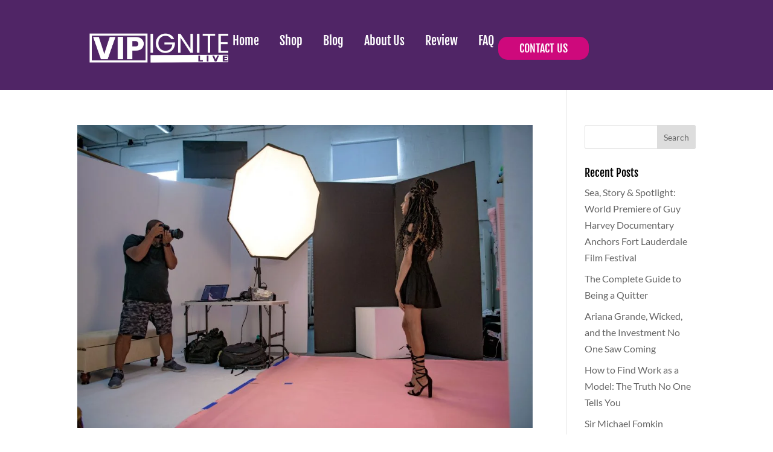

--- FILE ---
content_type: text/css; charset=UTF-8
request_url: https://vipignitelive.com/wp-content/uploads/elementor/css/post-6048.css?ver=1769444486
body_size: 200
content:
.elementor-kit-6048{--e-global-color-primary:#FFFFFF;--e-global-color-secondary:#502566;--e-global-color-text:#000000;--e-global-color-accent:#CE097C;--e-global-typography-primary-font-family:"Fjalla One";--e-global-typography-primary-font-size:38.47px;--e-global-typography-primary-font-weight:400;--e-global-typography-secondary-font-family:"Lato";--e-global-typography-secondary-font-size:20.5px;--e-global-typography-secondary-font-weight:400;--e-global-typography-secondary-line-height:28.17px;--e-global-typography-secondary-letter-spacing:0.4px;--e-global-typography-text-font-family:"Lato";--e-global-typography-text-font-weight:400;--e-global-typography-accent-font-family:"Fjalla One";--e-global-typography-accent-font-size:89.77px;--e-global-typography-accent-font-weight:500;}.elementor-section.elementor-section-boxed > .elementor-container{max-width:1140px;}.e-con{--container-max-width:1140px;}.elementor-widget:not(:last-child){margin-block-end:20px;}.elementor-element{--widgets-spacing:20px 20px;--widgets-spacing-row:20px;--widgets-spacing-column:20px;}{}h1.entry-title{display:var(--page-title-display);}@media(max-width:1024px){.elementor-section.elementor-section-boxed > .elementor-container{max-width:1024px;}.e-con{--container-max-width:1024px;}}@media(max-width:767px){.elementor-section.elementor-section-boxed > .elementor-container{max-width:767px;}.e-con{--container-max-width:767px;}}

--- FILE ---
content_type: text/css; charset=UTF-8
request_url: https://vipignitelive.com/wp-content/et-cache/6592/et-core-unified-cpt-6592.min.css?ver=1764953064
body_size: -73
content:
.et_pb_section_0_tb_header.et_pb_section{padding-top:0px;padding-bottom:0px;background-color:#502566!important}.et_pb_row_0_tb_header.et_pb_row{padding-top:20px!important;padding-bottom:20px!important;padding-top:20px;padding-bottom:20px}

--- FILE ---
content_type: text/css; charset=UTF-8
request_url: https://vipignitelive.com/wp-content/uploads/elementor/css/post-7200.css?ver=1769444487
body_size: 1285
content:
.elementor-7200 .elementor-element.elementor-element-eedcdf9{--display:flex;--flex-direction:column;--container-widget-width:100%;--container-widget-height:initial;--container-widget-flex-grow:0;--container-widget-align-self:initial;--flex-wrap-mobile:wrap;}.elementor-7200 .elementor-element.elementor-element-f4ecac5{--display:flex;--flex-direction:row;--container-widget-width:initial;--container-widget-height:100%;--container-widget-flex-grow:1;--container-widget-align-self:stretch;--flex-wrap-mobile:wrap;--justify-content:space-between;}.elementor-widget-image .widget-image-caption{color:var( --e-global-color-text );font-family:var( --e-global-typography-text-font-family ), Sans-serif;font-weight:var( --e-global-typography-text-font-weight );}.elementor-7200 .elementor-element.elementor-element-1c3d9b0.elementor-element{--align-self:center;}.elementor-7200 .elementor-element.elementor-element-3c7deca.elementor-element{--align-self:center;}.elementor-7200 .elementor-element.elementor-element-3c7deca .wpr-menu-item.wpr-pointer-item{transition-duration:0.2s;}.elementor-7200 .elementor-element.elementor-element-3c7deca .wpr-menu-item.wpr-pointer-item:before{transition-duration:0.2s;}.elementor-7200 .elementor-element.elementor-element-3c7deca .wpr-menu-item.wpr-pointer-item:after{transition-duration:0.2s;}.elementor-7200 .elementor-element.elementor-element-3c7deca .wpr-mobile-toggle-wrap{text-align:center;}.elementor-7200 .elementor-element.elementor-element-3c7deca .wpr-nav-menu .wpr-menu-item,
					 .elementor-7200 .elementor-element.elementor-element-3c7deca .wpr-nav-menu > .menu-item-has-children > .wpr-sub-icon{color:#FFFFFF;}.elementor-7200 .elementor-element.elementor-element-3c7deca .wpr-nav-menu .wpr-menu-item:hover,
					 .elementor-7200 .elementor-element.elementor-element-3c7deca .wpr-nav-menu > .menu-item-has-children:hover > .wpr-sub-icon,
					 .elementor-7200 .elementor-element.elementor-element-3c7deca .wpr-nav-menu .wpr-menu-item.wpr-active-menu-item,
					 .elementor-7200 .elementor-element.elementor-element-3c7deca .wpr-nav-menu > .menu-item-has-children.current_page_item > .wpr-sub-icon{color:#CE097C;}.elementor-7200 .elementor-element.elementor-element-3c7deca .menu-item-has-children .wpr-sub-icon{font-size:14px;}.elementor-7200 .elementor-element.elementor-element-3c7deca.wpr-pointer-background:not(.wpr-sub-icon-none) .wpr-nav-menu-horizontal .menu-item-has-children .wpr-pointer-item{padding-right:calc(14px + 7px);}.elementor-7200 .elementor-element.elementor-element-3c7deca.wpr-pointer-border:not(.wpr-sub-icon-none) .wpr-nav-menu-horizontal .menu-item-has-children .wpr-pointer-item{padding-right:calc(14px + 7px);}.elementor-7200 .elementor-element.elementor-element-3c7deca .wpr-nav-menu .wpr-menu-item,.elementor-7200 .elementor-element.elementor-element-3c7deca .wpr-mobile-nav-menu a,.elementor-7200 .elementor-element.elementor-element-3c7deca .wpr-mobile-toggle-text{font-family:"Fjalla One", Sans-serif;font-size:20px;}.elementor-7200 .elementor-element.elementor-element-3c7deca.wpr-pointer-underline .wpr-menu-item:after,
					 .elementor-7200 .elementor-element.elementor-element-3c7deca.wpr-pointer-overline .wpr-menu-item:before,
					 .elementor-7200 .elementor-element.elementor-element-3c7deca.wpr-pointer-double-line .wpr-menu-item:before,
					 .elementor-7200 .elementor-element.elementor-element-3c7deca.wpr-pointer-double-line .wpr-menu-item:after{height:2px;}.elementor-7200 .elementor-element.elementor-element-3c7deca.wpr-pointer-border-fx .wpr-menu-item:before{border-width:2px;}.elementor-7200 .elementor-element.elementor-element-3c7deca.wpr-pointer-underline>nav>ul>li>.wpr-menu-item:after,
					 .elementor-7200 .elementor-element.elementor-element-3c7deca.wpr-pointer-overline>nav>ul>li>.wpr-menu-item:before,
					 .elementor-7200 .elementor-element.elementor-element-3c7deca.wpr-pointer-double-line>nav>ul>li>.wpr-menu-item:before,
					 .elementor-7200 .elementor-element.elementor-element-3c7deca.wpr-pointer-double-line>nav>ul>li>.wpr-menu-item:after{height:2px;}.elementor-7200 .elementor-element.elementor-element-3c7deca.wpr-pointer-border-fx>nav>ul>li>.wpr-menu-item:before{border-width:2px;}.elementor-7200 .elementor-element.elementor-element-3c7deca.wpr-pointer-underline>.elementor-widget-container>nav>ul>li>.wpr-menu-item:after,
					 .elementor-7200 .elementor-element.elementor-element-3c7deca.wpr-pointer-overline>.elementor-widget-container>nav>ul>li>.wpr-menu-item:before,
					 .elementor-7200 .elementor-element.elementor-element-3c7deca.wpr-pointer-double-line>.elementor-widget-container>nav>ul>li>.wpr-menu-item:before,
					 .elementor-7200 .elementor-element.elementor-element-3c7deca.wpr-pointer-double-line>.elementor-widget-container>nav>ul>li>.wpr-menu-item:after{height:2px;}.elementor-7200 .elementor-element.elementor-element-3c7deca.wpr-pointer-border-fx>.elementor-widget-container>nav>ul>li>.wpr-menu-item:before{border-width:2px;}.elementor-7200 .elementor-element.elementor-element-3c7deca:not(.wpr-pointer-border-fx) .wpr-menu-item.wpr-pointer-item:before{transform:translateY(-0px);}.elementor-7200 .elementor-element.elementor-element-3c7deca:not(.wpr-pointer-border-fx) .wpr-menu-item.wpr-pointer-item:after{transform:translateY(0px);}.elementor-7200 .elementor-element.elementor-element-3c7deca .wpr-nav-menu .wpr-menu-item{padding-left:7px;padding-right:7px;padding-top:15px;padding-bottom:15px;}.elementor-7200 .elementor-element.elementor-element-3c7deca.wpr-pointer-background:not(.wpr-sub-icon-none) .wpr-nav-menu-vertical .menu-item-has-children .wpr-sub-icon{text-indent:-7px;}.elementor-7200 .elementor-element.elementor-element-3c7deca.wpr-pointer-border:not(.wpr-sub-icon-none) .wpr-nav-menu-vertical .menu-item-has-children .wpr-sub-icon{text-indent:-7px;}.elementor-7200 .elementor-element.elementor-element-3c7deca .wpr-nav-menu > .menu-item{margin-left:10px;margin-right:10px;}.elementor-7200 .elementor-element.elementor-element-3c7deca .wpr-nav-menu-vertical .wpr-nav-menu > li > .wpr-sub-menu{margin-left:10px;}.elementor-7200 .elementor-element.elementor-element-3c7deca.wpr-main-menu-align-left .wpr-nav-menu-vertical .wpr-nav-menu > li > .wpr-sub-icon{right:10px;}.elementor-7200 .elementor-element.elementor-element-3c7deca.wpr-main-menu-align-right .wpr-nav-menu-vertical .wpr-nav-menu > li > .wpr-sub-icon{left:10px;}.elementor-7200 .elementor-element.elementor-element-3c7deca .wpr-sub-menu .wpr-sub-menu-item,
					 .elementor-7200 .elementor-element.elementor-element-3c7deca .wpr-sub-menu > .menu-item-has-children .wpr-sub-icon{color:#FFFFFF;}.elementor-7200 .elementor-element.elementor-element-3c7deca .wpr-sub-menu .wpr-sub-menu-item{background-color:#ffffff;padding-left:15px;padding-right:15px;padding-top:13px;padding-bottom:13px;}.elementor-7200 .elementor-element.elementor-element-3c7deca .wpr-sub-menu .wpr-sub-menu-item:hover,
					 .elementor-7200 .elementor-element.elementor-element-3c7deca .wpr-sub-menu > .menu-item-has-children .wpr-sub-menu-item:hover .wpr-sub-icon,
					 .elementor-7200 .elementor-element.elementor-element-3c7deca .wpr-sub-menu .wpr-sub-menu-item.wpr-active-menu-item,
					 .elementor-7200 .elementor-element.elementor-element-3c7deca .wpr-sub-menu > .menu-item-has-children.current_page_item .wpr-sub-icon{color:#ffffff;}.elementor-7200 .elementor-element.elementor-element-3c7deca .wpr-sub-menu .wpr-sub-menu-item:hover,
					 .elementor-7200 .elementor-element.elementor-element-3c7deca .wpr-sub-menu .wpr-sub-menu-item.wpr-active-menu-item{background-color:#605BE5;}.elementor-7200 .elementor-element.elementor-element-3c7deca .wpr-sub-menu .wpr-sub-icon{right:15px;}.elementor-7200 .elementor-element.elementor-element-3c7deca.wpr-main-menu-align-right .wpr-nav-menu-vertical .wpr-sub-menu .wpr-sub-icon{left:15px;}.elementor-7200 .elementor-element.elementor-element-3c7deca .wpr-nav-menu-horizontal .wpr-nav-menu > li > .wpr-sub-menu{margin-top:0px;}.elementor-7200 .elementor-element.elementor-element-3c7deca.wpr-sub-divider-yes .wpr-sub-menu li:not(:last-child){border-bottom-color:#e8e8e8;border-bottom-width:1px;}.elementor-7200 .elementor-element.elementor-element-3c7deca .wpr-sub-menu{border-style:solid;border-width:1px 1px 1px 1px;border-color:#E8E8E8;}.elementor-7200 .elementor-element.elementor-element-3c7deca .wpr-mobile-nav-menu a,
					 .elementor-7200 .elementor-element.elementor-element-3c7deca .wpr-mobile-nav-menu .menu-item-has-children > a:after{color:#FFFFFF;}.elementor-7200 .elementor-element.elementor-element-3c7deca .wpr-mobile-nav-menu li{background-color:#CE097C;}.elementor-7200 .elementor-element.elementor-element-3c7deca .wpr-mobile-nav-menu li a:hover,
					 .elementor-7200 .elementor-element.elementor-element-3c7deca .wpr-mobile-nav-menu .menu-item-has-children > a:hover:after,
					 .elementor-7200 .elementor-element.elementor-element-3c7deca .wpr-mobile-nav-menu li a.wpr-active-menu-item,
					 .elementor-7200 .elementor-element.elementor-element-3c7deca .wpr-mobile-nav-menu .menu-item-has-children.current_page_item > a:hover:after{color:#CE097C;}.elementor-7200 .elementor-element.elementor-element-3c7deca .wpr-mobile-nav-menu a:hover,
					 .elementor-7200 .elementor-element.elementor-element-3c7deca .wpr-mobile-nav-menu a.wpr-active-menu-item{background-color:#FFFFFF;}.elementor-7200 .elementor-element.elementor-element-3c7deca .wpr-mobile-nav-menu a{padding-left:23px;padding-right:23px;}.elementor-7200 .elementor-element.elementor-element-3c7deca .wpr-mobile-nav-menu .menu-item-has-children > a:after{margin-left:23px;margin-right:23px;}.elementor-7200 .elementor-element.elementor-element-3c7deca .wpr-mobile-nav-menu .wpr-mobile-menu-item{padding-top:13px;padding-bottom:13px;}.elementor-7200 .elementor-element.elementor-element-3c7deca .wpr-mobile-nav-menu .wpr-mobile-sub-menu-item{font-size:12px;padding-top:5px;padding-bottom:5px;}.elementor-7200 .elementor-element.elementor-element-3c7deca .wpr-mobile-nav-menu{margin-top:10px;}.elementor-7200 .elementor-element.elementor-element-3c7deca .wpr-mobile-toggle{border-color:#FFFFFF;width:50px;border-width:0px;}.elementor-7200 .elementor-element.elementor-element-3c7deca .wpr-mobile-toggle-text{color:#FFFFFF;}.elementor-7200 .elementor-element.elementor-element-3c7deca .wpr-mobile-toggle-line{background-color:#FFFFFF;height:4px;margin-bottom:6px;}.elementor-7200 .elementor-element.elementor-element-3c7deca .wpr-mobile-toggle:hover{border-color:#CE097C;}.elementor-7200 .elementor-element.elementor-element-3c7deca .wpr-mobile-toggle:hover .wpr-mobile-toggle-text{color:#CE097C;}.elementor-7200 .elementor-element.elementor-element-3c7deca .wpr-mobile-toggle:hover .wpr-mobile-toggle-line{background-color:#CE097C;}.elementor-widget-button .elementor-button{background-color:var( --e-global-color-accent );font-family:var( --e-global-typography-accent-font-family ), Sans-serif;font-size:var( --e-global-typography-accent-font-size );font-weight:var( --e-global-typography-accent-font-weight );}.elementor-7200 .elementor-element.elementor-element-8966b55 > .elementor-widget-container{padding:0px 0px 0px 0px;}.elementor-7200 .elementor-element.elementor-element-8966b55.elementor-element{--align-self:center;--order:99999 /* order end hack */;}.elementor-7200 .elementor-element.elementor-element-8966b55 .elementor-button{font-family:"Fjalla One", Sans-serif;font-size:18px;font-weight:400;text-transform:uppercase;border-radius:15px 15px 15px 15px;padding:10px 35px 10px 35px;}@media(max-width:1024px){.elementor-7200 .elementor-element.elementor-element-eedcdf9{--padding-top:0px;--padding-bottom:0px;--padding-left:20px;--padding-right:20px;}.elementor-7200 .elementor-element.elementor-element-1c3d9b0 > .elementor-widget-container{margin:0px 0px 0px 0px;padding:0px 0px 0px 0px;}.elementor-7200 .elementor-element.elementor-element-1c3d9b0.elementor-element{--align-self:center;--order:-99999 /* order start hack */;}.elementor-7200 .elementor-element.elementor-element-3c7deca.elementor-element{--align-self:center;}.elementor-7200 .elementor-element.elementor-element-3c7deca .wpr-mobile-nav-menu{margin-top:24px;}.elementor-widget-button .elementor-button{font-size:var( --e-global-typography-accent-font-size );}.elementor-7200 .elementor-element.elementor-element-8966b55.elementor-element{--align-self:center;--order:-99999 /* order start hack */;}.elementor-7200 .elementor-element.elementor-element-5a8827d > .elementor-widget-container{margin:0px 0px 0px 0px;padding:0px 0px 0px 0px;}.elementor-7200 .elementor-element.elementor-element-5a8827d.elementor-element{--align-self:center;--order:-99999 /* order start hack */;}}@media(max-width:767px){.elementor-7200 .elementor-element.elementor-element-eedcdf9{--padding-top:0px;--padding-bottom:0px;--padding-left:20px;--padding-right:20px;}.elementor-7200 .elementor-element.elementor-element-f4ecac5{--padding-top:0px;--padding-bottom:0px;--padding-left:0px;--padding-right:0px;}.elementor-7200 .elementor-element.elementor-element-1c3d9b0 > .elementor-widget-container{margin:0px 0px 0px 0px;padding:0px 0px 0px 0px;}.elementor-7200 .elementor-element.elementor-element-3c7deca .wpr-mobile-nav-menu{margin-top:19px;}.elementor-widget-button .elementor-button{font-size:var( --e-global-typography-accent-font-size );}.elementor-7200 .elementor-element.elementor-element-8966b55 > .elementor-widget-container{margin:0px 0px 0px 0px;padding:0px 0px 0px 0px;}.elementor-7200 .elementor-element.elementor-element-8966b55 .elementor-button{font-size:16px;padding:10px 20px 10px 20px;}.elementor-7200 .elementor-element.elementor-element-5a8827d{width:var( --container-widget-width, 186px );max-width:186px;--container-widget-width:186px;--container-widget-flex-grow:0;}.elementor-7200 .elementor-element.elementor-element-5a8827d > .elementor-widget-container{margin:0px 0px 0px 0px;padding:0px 0px 0px 0px;}}